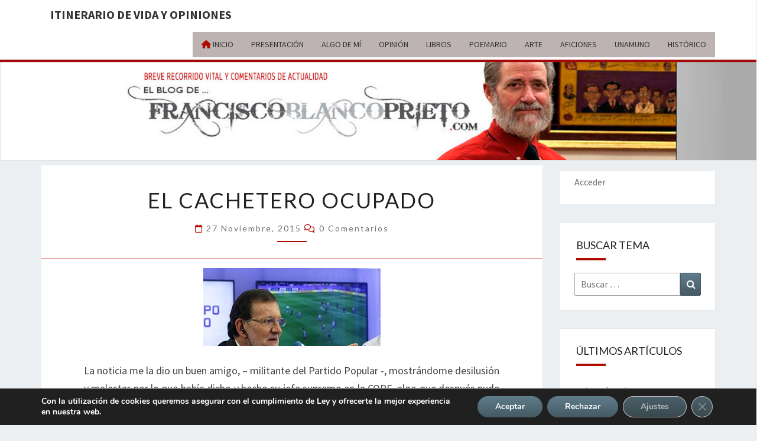

--- FILE ---
content_type: text/html; charset=UTF-8
request_url: https://franciscoblancoprieto.com/el-cachetero-ocupado/
body_size: 18043
content:
<!DOCTYPE html>

<!--[if IE 8]>
<html id="ie8" lang="es">
<![endif]-->
<!--[if !(IE 8) ]><!-->
<html lang="es">
<!--<![endif]-->
<head>
<meta charset="UTF-8" />
<meta name="viewport" content="width=device-width" />
<link rel="profile" href="http://gmpg.org/xfn/11" />
<link rel="pingback" href="https://franciscoblancoprieto.com/xmlrpc.php" />
<title>EL CACHETERO OCUPADO &#8211; ITINERARIO DE VIDA Y OPINIONES</title>
<meta name='robots' content='max-image-preview:large' />
	<style>img:is([sizes="auto" i], [sizes^="auto," i]) { contain-intrinsic-size: 3000px 1500px }</style>
	<link rel='dns-prefetch' href='//static.addtoany.com' />
<link rel='dns-prefetch' href='//fonts.googleapis.com' />
<link rel="alternate" type="application/rss+xml" title="ITINERARIO DE VIDA Y OPINIONES &raquo; Feed" href="https://franciscoblancoprieto.com/feed/" />
<link rel="alternate" type="application/rss+xml" title="ITINERARIO DE VIDA Y OPINIONES &raquo; Feed de los comentarios" href="https://franciscoblancoprieto.com/comments/feed/" />
<link rel="alternate" type="application/rss+xml" title="ITINERARIO DE VIDA Y OPINIONES &raquo; Comentario EL CACHETERO OCUPADO del feed" href="https://franciscoblancoprieto.com/el-cachetero-ocupado/feed/" />
<script type="text/javascript">
/* <![CDATA[ */
window._wpemojiSettings = {"baseUrl":"https:\/\/s.w.org\/images\/core\/emoji\/16.0.1\/72x72\/","ext":".png","svgUrl":"https:\/\/s.w.org\/images\/core\/emoji\/16.0.1\/svg\/","svgExt":".svg","source":{"concatemoji":"https:\/\/franciscoblancoprieto.com\/wp-includes\/js\/wp-emoji-release.min.js?ver=6.8.3"}};
/*! This file is auto-generated */
!function(s,n){var o,i,e;function c(e){try{var t={supportTests:e,timestamp:(new Date).valueOf()};sessionStorage.setItem(o,JSON.stringify(t))}catch(e){}}function p(e,t,n){e.clearRect(0,0,e.canvas.width,e.canvas.height),e.fillText(t,0,0);var t=new Uint32Array(e.getImageData(0,0,e.canvas.width,e.canvas.height).data),a=(e.clearRect(0,0,e.canvas.width,e.canvas.height),e.fillText(n,0,0),new Uint32Array(e.getImageData(0,0,e.canvas.width,e.canvas.height).data));return t.every(function(e,t){return e===a[t]})}function u(e,t){e.clearRect(0,0,e.canvas.width,e.canvas.height),e.fillText(t,0,0);for(var n=e.getImageData(16,16,1,1),a=0;a<n.data.length;a++)if(0!==n.data[a])return!1;return!0}function f(e,t,n,a){switch(t){case"flag":return n(e,"\ud83c\udff3\ufe0f\u200d\u26a7\ufe0f","\ud83c\udff3\ufe0f\u200b\u26a7\ufe0f")?!1:!n(e,"\ud83c\udde8\ud83c\uddf6","\ud83c\udde8\u200b\ud83c\uddf6")&&!n(e,"\ud83c\udff4\udb40\udc67\udb40\udc62\udb40\udc65\udb40\udc6e\udb40\udc67\udb40\udc7f","\ud83c\udff4\u200b\udb40\udc67\u200b\udb40\udc62\u200b\udb40\udc65\u200b\udb40\udc6e\u200b\udb40\udc67\u200b\udb40\udc7f");case"emoji":return!a(e,"\ud83e\udedf")}return!1}function g(e,t,n,a){var r="undefined"!=typeof WorkerGlobalScope&&self instanceof WorkerGlobalScope?new OffscreenCanvas(300,150):s.createElement("canvas"),o=r.getContext("2d",{willReadFrequently:!0}),i=(o.textBaseline="top",o.font="600 32px Arial",{});return e.forEach(function(e){i[e]=t(o,e,n,a)}),i}function t(e){var t=s.createElement("script");t.src=e,t.defer=!0,s.head.appendChild(t)}"undefined"!=typeof Promise&&(o="wpEmojiSettingsSupports",i=["flag","emoji"],n.supports={everything:!0,everythingExceptFlag:!0},e=new Promise(function(e){s.addEventListener("DOMContentLoaded",e,{once:!0})}),new Promise(function(t){var n=function(){try{var e=JSON.parse(sessionStorage.getItem(o));if("object"==typeof e&&"number"==typeof e.timestamp&&(new Date).valueOf()<e.timestamp+604800&&"object"==typeof e.supportTests)return e.supportTests}catch(e){}return null}();if(!n){if("undefined"!=typeof Worker&&"undefined"!=typeof OffscreenCanvas&&"undefined"!=typeof URL&&URL.createObjectURL&&"undefined"!=typeof Blob)try{var e="postMessage("+g.toString()+"("+[JSON.stringify(i),f.toString(),p.toString(),u.toString()].join(",")+"));",a=new Blob([e],{type:"text/javascript"}),r=new Worker(URL.createObjectURL(a),{name:"wpTestEmojiSupports"});return void(r.onmessage=function(e){c(n=e.data),r.terminate(),t(n)})}catch(e){}c(n=g(i,f,p,u))}t(n)}).then(function(e){for(var t in e)n.supports[t]=e[t],n.supports.everything=n.supports.everything&&n.supports[t],"flag"!==t&&(n.supports.everythingExceptFlag=n.supports.everythingExceptFlag&&n.supports[t]);n.supports.everythingExceptFlag=n.supports.everythingExceptFlag&&!n.supports.flag,n.DOMReady=!1,n.readyCallback=function(){n.DOMReady=!0}}).then(function(){return e}).then(function(){var e;n.supports.everything||(n.readyCallback(),(e=n.source||{}).concatemoji?t(e.concatemoji):e.wpemoji&&e.twemoji&&(t(e.twemoji),t(e.wpemoji)))}))}((window,document),window._wpemojiSettings);
/* ]]> */
</script>
		
	<style id='wp-emoji-styles-inline-css' type='text/css'>

	img.wp-smiley, img.emoji {
		display: inline !important;
		border: none !important;
		box-shadow: none !important;
		height: 1em !important;
		width: 1em !important;
		margin: 0 0.07em !important;
		vertical-align: -0.1em !important;
		background: none !important;
		padding: 0 !important;
	}
</style>
<link rel='stylesheet' id='wp-block-library-css' href='https://franciscoblancoprieto.com/wp-includes/css/dist/block-library/style.min.css?ver=6.8.3' type='text/css' media='all' />
<style id='classic-theme-styles-inline-css' type='text/css'>
/*! This file is auto-generated */
.wp-block-button__link{color:#fff;background-color:#32373c;border-radius:9999px;box-shadow:none;text-decoration:none;padding:calc(.667em + 2px) calc(1.333em + 2px);font-size:1.125em}.wp-block-file__button{background:#32373c;color:#fff;text-decoration:none}
</style>
<style id='global-styles-inline-css' type='text/css'>
:root{--wp--preset--aspect-ratio--square: 1;--wp--preset--aspect-ratio--4-3: 4/3;--wp--preset--aspect-ratio--3-4: 3/4;--wp--preset--aspect-ratio--3-2: 3/2;--wp--preset--aspect-ratio--2-3: 2/3;--wp--preset--aspect-ratio--16-9: 16/9;--wp--preset--aspect-ratio--9-16: 9/16;--wp--preset--color--black: #000000;--wp--preset--color--cyan-bluish-gray: #abb8c3;--wp--preset--color--white: #ffffff;--wp--preset--color--pale-pink: #f78da7;--wp--preset--color--vivid-red: #cf2e2e;--wp--preset--color--luminous-vivid-orange: #ff6900;--wp--preset--color--luminous-vivid-amber: #fcb900;--wp--preset--color--light-green-cyan: #7bdcb5;--wp--preset--color--vivid-green-cyan: #00d084;--wp--preset--color--pale-cyan-blue: #8ed1fc;--wp--preset--color--vivid-cyan-blue: #0693e3;--wp--preset--color--vivid-purple: #9b51e0;--wp--preset--gradient--vivid-cyan-blue-to-vivid-purple: linear-gradient(135deg,rgba(6,147,227,1) 0%,rgb(155,81,224) 100%);--wp--preset--gradient--light-green-cyan-to-vivid-green-cyan: linear-gradient(135deg,rgb(122,220,180) 0%,rgb(0,208,130) 100%);--wp--preset--gradient--luminous-vivid-amber-to-luminous-vivid-orange: linear-gradient(135deg,rgba(252,185,0,1) 0%,rgba(255,105,0,1) 100%);--wp--preset--gradient--luminous-vivid-orange-to-vivid-red: linear-gradient(135deg,rgba(255,105,0,1) 0%,rgb(207,46,46) 100%);--wp--preset--gradient--very-light-gray-to-cyan-bluish-gray: linear-gradient(135deg,rgb(238,238,238) 0%,rgb(169,184,195) 100%);--wp--preset--gradient--cool-to-warm-spectrum: linear-gradient(135deg,rgb(74,234,220) 0%,rgb(151,120,209) 20%,rgb(207,42,186) 40%,rgb(238,44,130) 60%,rgb(251,105,98) 80%,rgb(254,248,76) 100%);--wp--preset--gradient--blush-light-purple: linear-gradient(135deg,rgb(255,206,236) 0%,rgb(152,150,240) 100%);--wp--preset--gradient--blush-bordeaux: linear-gradient(135deg,rgb(254,205,165) 0%,rgb(254,45,45) 50%,rgb(107,0,62) 100%);--wp--preset--gradient--luminous-dusk: linear-gradient(135deg,rgb(255,203,112) 0%,rgb(199,81,192) 50%,rgb(65,88,208) 100%);--wp--preset--gradient--pale-ocean: linear-gradient(135deg,rgb(255,245,203) 0%,rgb(182,227,212) 50%,rgb(51,167,181) 100%);--wp--preset--gradient--electric-grass: linear-gradient(135deg,rgb(202,248,128) 0%,rgb(113,206,126) 100%);--wp--preset--gradient--midnight: linear-gradient(135deg,rgb(2,3,129) 0%,rgb(40,116,252) 100%);--wp--preset--font-size--small: 13px;--wp--preset--font-size--medium: 20px;--wp--preset--font-size--large: 36px;--wp--preset--font-size--x-large: 42px;--wp--preset--spacing--20: 0.44rem;--wp--preset--spacing--30: 0.67rem;--wp--preset--spacing--40: 1rem;--wp--preset--spacing--50: 1.5rem;--wp--preset--spacing--60: 2.25rem;--wp--preset--spacing--70: 3.38rem;--wp--preset--spacing--80: 5.06rem;--wp--preset--shadow--natural: 6px 6px 9px rgba(0, 0, 0, 0.2);--wp--preset--shadow--deep: 12px 12px 50px rgba(0, 0, 0, 0.4);--wp--preset--shadow--sharp: 6px 6px 0px rgba(0, 0, 0, 0.2);--wp--preset--shadow--outlined: 6px 6px 0px -3px rgba(255, 255, 255, 1), 6px 6px rgba(0, 0, 0, 1);--wp--preset--shadow--crisp: 6px 6px 0px rgba(0, 0, 0, 1);}:where(.is-layout-flex){gap: 0.5em;}:where(.is-layout-grid){gap: 0.5em;}body .is-layout-flex{display: flex;}.is-layout-flex{flex-wrap: wrap;align-items: center;}.is-layout-flex > :is(*, div){margin: 0;}body .is-layout-grid{display: grid;}.is-layout-grid > :is(*, div){margin: 0;}:where(.wp-block-columns.is-layout-flex){gap: 2em;}:where(.wp-block-columns.is-layout-grid){gap: 2em;}:where(.wp-block-post-template.is-layout-flex){gap: 1.25em;}:where(.wp-block-post-template.is-layout-grid){gap: 1.25em;}.has-black-color{color: var(--wp--preset--color--black) !important;}.has-cyan-bluish-gray-color{color: var(--wp--preset--color--cyan-bluish-gray) !important;}.has-white-color{color: var(--wp--preset--color--white) !important;}.has-pale-pink-color{color: var(--wp--preset--color--pale-pink) !important;}.has-vivid-red-color{color: var(--wp--preset--color--vivid-red) !important;}.has-luminous-vivid-orange-color{color: var(--wp--preset--color--luminous-vivid-orange) !important;}.has-luminous-vivid-amber-color{color: var(--wp--preset--color--luminous-vivid-amber) !important;}.has-light-green-cyan-color{color: var(--wp--preset--color--light-green-cyan) !important;}.has-vivid-green-cyan-color{color: var(--wp--preset--color--vivid-green-cyan) !important;}.has-pale-cyan-blue-color{color: var(--wp--preset--color--pale-cyan-blue) !important;}.has-vivid-cyan-blue-color{color: var(--wp--preset--color--vivid-cyan-blue) !important;}.has-vivid-purple-color{color: var(--wp--preset--color--vivid-purple) !important;}.has-black-background-color{background-color: var(--wp--preset--color--black) !important;}.has-cyan-bluish-gray-background-color{background-color: var(--wp--preset--color--cyan-bluish-gray) !important;}.has-white-background-color{background-color: var(--wp--preset--color--white) !important;}.has-pale-pink-background-color{background-color: var(--wp--preset--color--pale-pink) !important;}.has-vivid-red-background-color{background-color: var(--wp--preset--color--vivid-red) !important;}.has-luminous-vivid-orange-background-color{background-color: var(--wp--preset--color--luminous-vivid-orange) !important;}.has-luminous-vivid-amber-background-color{background-color: var(--wp--preset--color--luminous-vivid-amber) !important;}.has-light-green-cyan-background-color{background-color: var(--wp--preset--color--light-green-cyan) !important;}.has-vivid-green-cyan-background-color{background-color: var(--wp--preset--color--vivid-green-cyan) !important;}.has-pale-cyan-blue-background-color{background-color: var(--wp--preset--color--pale-cyan-blue) !important;}.has-vivid-cyan-blue-background-color{background-color: var(--wp--preset--color--vivid-cyan-blue) !important;}.has-vivid-purple-background-color{background-color: var(--wp--preset--color--vivid-purple) !important;}.has-black-border-color{border-color: var(--wp--preset--color--black) !important;}.has-cyan-bluish-gray-border-color{border-color: var(--wp--preset--color--cyan-bluish-gray) !important;}.has-white-border-color{border-color: var(--wp--preset--color--white) !important;}.has-pale-pink-border-color{border-color: var(--wp--preset--color--pale-pink) !important;}.has-vivid-red-border-color{border-color: var(--wp--preset--color--vivid-red) !important;}.has-luminous-vivid-orange-border-color{border-color: var(--wp--preset--color--luminous-vivid-orange) !important;}.has-luminous-vivid-amber-border-color{border-color: var(--wp--preset--color--luminous-vivid-amber) !important;}.has-light-green-cyan-border-color{border-color: var(--wp--preset--color--light-green-cyan) !important;}.has-vivid-green-cyan-border-color{border-color: var(--wp--preset--color--vivid-green-cyan) !important;}.has-pale-cyan-blue-border-color{border-color: var(--wp--preset--color--pale-cyan-blue) !important;}.has-vivid-cyan-blue-border-color{border-color: var(--wp--preset--color--vivid-cyan-blue) !important;}.has-vivid-purple-border-color{border-color: var(--wp--preset--color--vivid-purple) !important;}.has-vivid-cyan-blue-to-vivid-purple-gradient-background{background: var(--wp--preset--gradient--vivid-cyan-blue-to-vivid-purple) !important;}.has-light-green-cyan-to-vivid-green-cyan-gradient-background{background: var(--wp--preset--gradient--light-green-cyan-to-vivid-green-cyan) !important;}.has-luminous-vivid-amber-to-luminous-vivid-orange-gradient-background{background: var(--wp--preset--gradient--luminous-vivid-amber-to-luminous-vivid-orange) !important;}.has-luminous-vivid-orange-to-vivid-red-gradient-background{background: var(--wp--preset--gradient--luminous-vivid-orange-to-vivid-red) !important;}.has-very-light-gray-to-cyan-bluish-gray-gradient-background{background: var(--wp--preset--gradient--very-light-gray-to-cyan-bluish-gray) !important;}.has-cool-to-warm-spectrum-gradient-background{background: var(--wp--preset--gradient--cool-to-warm-spectrum) !important;}.has-blush-light-purple-gradient-background{background: var(--wp--preset--gradient--blush-light-purple) !important;}.has-blush-bordeaux-gradient-background{background: var(--wp--preset--gradient--blush-bordeaux) !important;}.has-luminous-dusk-gradient-background{background: var(--wp--preset--gradient--luminous-dusk) !important;}.has-pale-ocean-gradient-background{background: var(--wp--preset--gradient--pale-ocean) !important;}.has-electric-grass-gradient-background{background: var(--wp--preset--gradient--electric-grass) !important;}.has-midnight-gradient-background{background: var(--wp--preset--gradient--midnight) !important;}.has-small-font-size{font-size: var(--wp--preset--font-size--small) !important;}.has-medium-font-size{font-size: var(--wp--preset--font-size--medium) !important;}.has-large-font-size{font-size: var(--wp--preset--font-size--large) !important;}.has-x-large-font-size{font-size: var(--wp--preset--font-size--x-large) !important;}
:where(.wp-block-post-template.is-layout-flex){gap: 1.25em;}:where(.wp-block-post-template.is-layout-grid){gap: 1.25em;}
:where(.wp-block-columns.is-layout-flex){gap: 2em;}:where(.wp-block-columns.is-layout-grid){gap: 2em;}
:root :where(.wp-block-pullquote){font-size: 1.5em;line-height: 1.6;}
</style>
<link rel='stylesheet' id='fontawesome-css-6-css' href='https://franciscoblancoprieto.com/wp-content/plugins/wp-font-awesome/font-awesome/css/fontawesome-all.min.css?ver=1.8.0' type='text/css' media='all' />
<link rel='stylesheet' id='fontawesome-css-4-css' href='https://franciscoblancoprieto.com/wp-content/plugins/wp-font-awesome/font-awesome/css/v4-shims.min.css?ver=1.8.0' type='text/css' media='all' />
<link rel='stylesheet' id='yuzo-css-css' href='https://franciscoblancoprieto.com/wp-content/plugins/yuzo-related-post/public/assets/css/yuzo.min.css?ver=6.2.2' type='text/css' media='all' />
<link rel='stylesheet' id='bootstrap-css' href='https://franciscoblancoprieto.com/wp-content/themes/nisarg/css/bootstrap.css?ver=6.8.3' type='text/css' media='all' />
<link rel='stylesheet' id='chld_thm_cfg_parent-css' href='https://franciscoblancoprieto.com/wp-content/themes/nisarg/style.css?ver=6.8.3' type='text/css' media='all' />
<link rel='stylesheet' id='font-awesome-css' href='https://franciscoblancoprieto.com/wp-content/themes/nisarg/font-awesome/css/font-awesome.min.css?ver=6.8.3' type='text/css' media='all' />
<link rel='stylesheet' id='nisarg-style-css' href='https://franciscoblancoprieto.com/wp-content/themes/nisarg-child/style.css?ver=6.8.3' type='text/css' media='all' />
<style id='nisarg-style-inline-css' type='text/css'>
	/* Color Scheme */

	/* Accent Color */

	a:active,
	a:hover,
	a:focus {
	    color: #af0b00;
	}

	.main-navigation .primary-menu > li > a:hover, .main-navigation .primary-menu > li > a:focus {
		color: #af0b00;
	}
	
	.main-navigation .primary-menu .sub-menu .current_page_item > a,
	.main-navigation .primary-menu .sub-menu .current-menu-item > a {
		color: #af0b00;
	}
	.main-navigation .primary-menu .sub-menu .current_page_item > a:hover,
	.main-navigation .primary-menu .sub-menu .current_page_item > a:focus,
	.main-navigation .primary-menu .sub-menu .current-menu-item > a:hover,
	.main-navigation .primary-menu .sub-menu .current-menu-item > a:focus {
		background-color: #fff;
		color: #af0b00;
	}
	.dropdown-toggle:hover,
	.dropdown-toggle:focus {
		color: #af0b00;
	}
	.pagination .current,
	.dark .pagination .current {
		background-color: #af0b00;
		border: 1px solid #af0b00;
	}
	blockquote {
		border-color: #af0b00;
	}
	@media (min-width: 768px){
		.main-navigation .primary-menu > .current_page_item > a,
		.main-navigation .primary-menu > .current_page_item > a:hover,
		.main-navigation .primary-menu > .current_page_item > a:focus,
		.main-navigation .primary-menu > .current-menu-item > a,
		.main-navigation .primary-menu > .current-menu-item > a:hover,
		.main-navigation .primary-menu > .current-menu-item > a:focus,
		.main-navigation .primary-menu > .current_page_ancestor > a,
		.main-navigation .primary-menu > .current_page_ancestor > a:hover,
		.main-navigation .primary-menu > .current_page_ancestor > a:focus,
		.main-navigation .primary-menu > .current-menu-ancestor > a,
		.main-navigation .primary-menu > .current-menu-ancestor > a:hover,
		.main-navigation .primary-menu > .current-menu-ancestor > a:focus {
			border-top: 4px solid #af0b00;
		}
		.main-navigation ul ul a:hover,
		.main-navigation ul ul a.focus {
			color: #fff;
			background-color: #af0b00;
		}
	}

	.main-navigation .primary-menu > .open > a, .main-navigation .primary-menu > .open > a:hover, .main-navigation .primary-menu > .open > a:focus {
		color: #af0b00;
	}

	.main-navigation .primary-menu > li > .sub-menu  li > a:hover,
	.main-navigation .primary-menu > li > .sub-menu  li > a:focus {
		color: #fff;
		background-color: #af0b00;
	}

	@media (max-width: 767px) {
		.main-navigation .primary-menu .open .sub-menu > li > a:hover {
			color: #fff;
			background-color: #af0b00;
		}
	}

	.sticky-post{
		color: #fff;
	    background: #af0b00; 
	}
	
	.entry-title a:hover,
	.entry-title a:focus{
	    color: #af0b00;
	}

	.entry-header .entry-meta::after{
	    background: #af0b00;
	}

	.fa {
		color: #af0b00;
	}

	.btn-default{
		border-bottom: 1px solid #af0b00;
	}

	.btn-default:hover, .btn-default:focus{
	    border-bottom: 1px solid #af0b00;
	    background-color: #af0b00;
	}

	.nav-previous:hover, .nav-next:hover{
	    border: 1px solid #af0b00;
	    background-color: #af0b00;
	}

	.next-post a:hover,.prev-post a:hover{
	    color: #af0b00;
	}

	.posts-navigation .next-post a:hover .fa, .posts-navigation .prev-post a:hover .fa{
	    color: #af0b00;
	}


	#secondary .widget-title::after{
		position: absolute;
	    width: 50px;
	    display: block;
	    height: 4px;    
	    bottom: -15px;
		background-color: #af0b00;
	    content: "";
	}

	#secondary .widget a:hover,
	#secondary .widget a:focus,
	.dark #secondary .widget #recentcomments a:hover,
	.dark #secondary .widget #recentcomments a:focus {
		color: #af0b00;
	}

	#secondary .widget_calendar tbody a {
		color: #fff;
		padding: 0.2em;
	    background-color: #af0b00;
	}

	#secondary .widget_calendar tbody a:hover{
		color: #fff;
	    padding: 0.2em;
	    background-color: #af0b00;  
	}	

	.dark .comment-respond #submit,
	.dark .main-navigation .menu-toggle:hover, 
	.dark .main-navigation .menu-toggle:focus,
	.dark html input[type="button"], 
	.dark input[type="reset"], 
	.dark input[type="submit"] {
		background: #af0b00;
		color: #fff;
	}
	
	.dark a {
		color: #af0b00;
	}

</style>
<link rel='stylesheet' id='nisarg-google-fonts-css' href='https://fonts.googleapis.com/css?family=Source+Sans+Pro%3A400%2C700%7CLato%3A400&#038;display=swap' type='text/css' media='all' />
<link rel='stylesheet' id='addtoany-css' href='https://franciscoblancoprieto.com/wp-content/plugins/add-to-any/addtoany.min.css?ver=1.16' type='text/css' media='all' />
<link rel='stylesheet' id='moove_gdpr_frontend-css' href='https://franciscoblancoprieto.com/wp-content/plugins/gdpr-cookie-compliance/dist/styles/gdpr-main.css?ver=4.16.1' type='text/css' media='all' />
<style id='moove_gdpr_frontend-inline-css' type='text/css'>
#moove_gdpr_cookie_modal,#moove_gdpr_cookie_info_bar,.gdpr_cookie_settings_shortcode_content{font-family:Nunito,sans-serif}#moove_gdpr_save_popup_settings_button{background-color:#373737;color:#fff}#moove_gdpr_save_popup_settings_button:hover{background-color:#000}#moove_gdpr_cookie_info_bar .moove-gdpr-info-bar-container .moove-gdpr-info-bar-content a.mgbutton,#moove_gdpr_cookie_info_bar .moove-gdpr-info-bar-container .moove-gdpr-info-bar-content button.mgbutton{background-color:#0f26ad}#moove_gdpr_cookie_modal .moove-gdpr-modal-content .moove-gdpr-modal-footer-content .moove-gdpr-button-holder a.mgbutton,#moove_gdpr_cookie_modal .moove-gdpr-modal-content .moove-gdpr-modal-footer-content .moove-gdpr-button-holder button.mgbutton,.gdpr_cookie_settings_shortcode_content .gdpr-shr-button.button-green{background-color:#0f26ad;border-color:#0f26ad}#moove_gdpr_cookie_modal .moove-gdpr-modal-content .moove-gdpr-modal-footer-content .moove-gdpr-button-holder a.mgbutton:hover,#moove_gdpr_cookie_modal .moove-gdpr-modal-content .moove-gdpr-modal-footer-content .moove-gdpr-button-holder button.mgbutton:hover,.gdpr_cookie_settings_shortcode_content .gdpr-shr-button.button-green:hover{background-color:#fff;color:#0f26ad}#moove_gdpr_cookie_modal .moove-gdpr-modal-content .moove-gdpr-modal-close i,#moove_gdpr_cookie_modal .moove-gdpr-modal-content .moove-gdpr-modal-close span.gdpr-icon{background-color:#0f26ad;border:1px solid #0f26ad}#moove_gdpr_cookie_info_bar span.change-settings-button.focus-g,#moove_gdpr_cookie_info_bar span.change-settings-button:focus,#moove_gdpr_cookie_info_bar button.change-settings-button.focus-g,#moove_gdpr_cookie_info_bar button.change-settings-button:focus{-webkit-box-shadow:0 0 1px 3px #0f26ad;-moz-box-shadow:0 0 1px 3px #0f26ad;box-shadow:0 0 1px 3px #0f26ad}#moove_gdpr_cookie_modal .moove-gdpr-modal-content .moove-gdpr-modal-close i:hover,#moove_gdpr_cookie_modal .moove-gdpr-modal-content .moove-gdpr-modal-close span.gdpr-icon:hover,#moove_gdpr_cookie_info_bar span[data-href]>u.change-settings-button{color:#0f26ad}#moove_gdpr_cookie_modal .moove-gdpr-modal-content .moove-gdpr-modal-left-content #moove-gdpr-menu li.menu-item-selected a span.gdpr-icon,#moove_gdpr_cookie_modal .moove-gdpr-modal-content .moove-gdpr-modal-left-content #moove-gdpr-menu li.menu-item-selected button span.gdpr-icon{color:inherit}#moove_gdpr_cookie_modal .moove-gdpr-modal-content .moove-gdpr-modal-left-content #moove-gdpr-menu li a span.gdpr-icon,#moove_gdpr_cookie_modal .moove-gdpr-modal-content .moove-gdpr-modal-left-content #moove-gdpr-menu li button span.gdpr-icon{color:inherit}#moove_gdpr_cookie_modal .gdpr-acc-link{line-height:0;font-size:0;color:transparent;position:absolute}#moove_gdpr_cookie_modal .moove-gdpr-modal-content .moove-gdpr-modal-close:hover i,#moove_gdpr_cookie_modal .moove-gdpr-modal-content .moove-gdpr-modal-left-content #moove-gdpr-menu li a,#moove_gdpr_cookie_modal .moove-gdpr-modal-content .moove-gdpr-modal-left-content #moove-gdpr-menu li button,#moove_gdpr_cookie_modal .moove-gdpr-modal-content .moove-gdpr-modal-left-content #moove-gdpr-menu li button i,#moove_gdpr_cookie_modal .moove-gdpr-modal-content .moove-gdpr-modal-left-content #moove-gdpr-menu li a i,#moove_gdpr_cookie_modal .moove-gdpr-modal-content .moove-gdpr-tab-main .moove-gdpr-tab-main-content a:hover,#moove_gdpr_cookie_info_bar.moove-gdpr-dark-scheme .moove-gdpr-info-bar-container .moove-gdpr-info-bar-content a.mgbutton:hover,#moove_gdpr_cookie_info_bar.moove-gdpr-dark-scheme .moove-gdpr-info-bar-container .moove-gdpr-info-bar-content button.mgbutton:hover,#moove_gdpr_cookie_info_bar.moove-gdpr-dark-scheme .moove-gdpr-info-bar-container .moove-gdpr-info-bar-content a:hover,#moove_gdpr_cookie_info_bar.moove-gdpr-dark-scheme .moove-gdpr-info-bar-container .moove-gdpr-info-bar-content button:hover,#moove_gdpr_cookie_info_bar.moove-gdpr-dark-scheme .moove-gdpr-info-bar-container .moove-gdpr-info-bar-content span.change-settings-button:hover,#moove_gdpr_cookie_info_bar.moove-gdpr-dark-scheme .moove-gdpr-info-bar-container .moove-gdpr-info-bar-content button.change-settings-button:hover,#moove_gdpr_cookie_info_bar.moove-gdpr-dark-scheme .moove-gdpr-info-bar-container .moove-gdpr-info-bar-content u.change-settings-button:hover,#moove_gdpr_cookie_info_bar span[data-href]>u.change-settings-button,#moove_gdpr_cookie_info_bar.moove-gdpr-dark-scheme .moove-gdpr-info-bar-container .moove-gdpr-info-bar-content a.mgbutton.focus-g,#moove_gdpr_cookie_info_bar.moove-gdpr-dark-scheme .moove-gdpr-info-bar-container .moove-gdpr-info-bar-content button.mgbutton.focus-g,#moove_gdpr_cookie_info_bar.moove-gdpr-dark-scheme .moove-gdpr-info-bar-container .moove-gdpr-info-bar-content a.focus-g,#moove_gdpr_cookie_info_bar.moove-gdpr-dark-scheme .moove-gdpr-info-bar-container .moove-gdpr-info-bar-content button.focus-g,#moove_gdpr_cookie_info_bar.moove-gdpr-dark-scheme .moove-gdpr-info-bar-container .moove-gdpr-info-bar-content a.mgbutton:focus,#moove_gdpr_cookie_info_bar.moove-gdpr-dark-scheme .moove-gdpr-info-bar-container .moove-gdpr-info-bar-content button.mgbutton:focus,#moove_gdpr_cookie_info_bar.moove-gdpr-dark-scheme .moove-gdpr-info-bar-container .moove-gdpr-info-bar-content a:focus,#moove_gdpr_cookie_info_bar.moove-gdpr-dark-scheme .moove-gdpr-info-bar-container .moove-gdpr-info-bar-content button:focus,#moove_gdpr_cookie_info_bar.moove-gdpr-dark-scheme .moove-gdpr-info-bar-container .moove-gdpr-info-bar-content span.change-settings-button.focus-g,span.change-settings-button:focus,button.change-settings-button.focus-g,button.change-settings-button:focus,#moove_gdpr_cookie_info_bar.moove-gdpr-dark-scheme .moove-gdpr-info-bar-container .moove-gdpr-info-bar-content u.change-settings-button.focus-g,#moove_gdpr_cookie_info_bar.moove-gdpr-dark-scheme .moove-gdpr-info-bar-container .moove-gdpr-info-bar-content u.change-settings-button:focus{color:#0f26ad}#moove_gdpr_cookie_modal .moove-gdpr-branding.focus-g span,#moove_gdpr_cookie_modal .moove-gdpr-modal-content .moove-gdpr-tab-main a.focus-g{color:#0f26ad}#moove_gdpr_cookie_modal.gdpr_lightbox-hide{display:none}
</style>
<link rel='stylesheet' id='wp-paginate-css' href='https://franciscoblancoprieto.com/wp-content/plugins/wp-paginate/css/wp-paginate.css?ver=2.2.4' type='text/css' media='screen' />
<script type="text/javascript" id="addtoany-core-js-before">
/* <![CDATA[ */
window.a2a_config=window.a2a_config||{};a2a_config.callbacks=[];a2a_config.overlays=[];a2a_config.templates={};a2a_localize = {
	Share: "Compartir",
	Save: "Guardar",
	Subscribe: "Suscribir",
	Email: "Correo electrónico",
	Bookmark: "Marcador",
	ShowAll: "Mostrar todo",
	ShowLess: "Mostrar menos",
	FindServices: "Encontrar servicio(s)",
	FindAnyServiceToAddTo: "Encuentra al instante cualquier servicio para añadir a",
	PoweredBy: "Funciona con",
	ShareViaEmail: "Compartir por correo electrónico",
	SubscribeViaEmail: "Suscribirse a través de correo electrónico",
	BookmarkInYourBrowser: "Añadir a marcadores de tu navegador",
	BookmarkInstructions: "Presiona «Ctrl+D» o «\u2318+D» para añadir esta página a marcadores",
	AddToYourFavorites: "Añadir a tus favoritos",
	SendFromWebOrProgram: "Enviar desde cualquier dirección o programa de correo electrónico ",
	EmailProgram: "Programa de correo electrónico",
	More: "Más&#8230;",
	ThanksForSharing: "¡Gracias por compartir!",
	ThanksForFollowing: "¡Gracias por seguirnos!"
};

a2a_config.icon_color="#b5b5b5,#ffffff";
/* ]]> */
</script>
<script type="text/javascript" defer src="https://static.addtoany.com/menu/page.js" id="addtoany-core-js"></script>
<script type="text/javascript" src="https://franciscoblancoprieto.com/wp-includes/js/jquery/jquery.min.js?ver=3.7.1" id="jquery-core-js"></script>
<script type="text/javascript" src="https://franciscoblancoprieto.com/wp-includes/js/jquery/jquery-migrate.min.js?ver=3.4.1" id="jquery-migrate-js"></script>
<script type="text/javascript" defer src="https://franciscoblancoprieto.com/wp-content/plugins/add-to-any/addtoany.min.js?ver=1.1" id="addtoany-jquery-js"></script>
<!--[if lt IE 9]>
<script type="text/javascript" src="https://franciscoblancoprieto.com/wp-content/themes/nisarg/js/html5shiv.js?ver=3.7.3" id="html5shiv-js"></script>
<![endif]-->
<link rel="https://api.w.org/" href="https://franciscoblancoprieto.com/wp-json/" /><link rel="alternate" title="JSON" type="application/json" href="https://franciscoblancoprieto.com/wp-json/wp/v2/posts/11637" /><link rel="EditURI" type="application/rsd+xml" title="RSD" href="https://franciscoblancoprieto.com/xmlrpc.php?rsd" />
<meta name="generator" content="WordPress 6.8.3" />
<link rel="canonical" href="https://franciscoblancoprieto.com/el-cachetero-ocupado/" />
<link rel='shortlink' href='https://franciscoblancoprieto.com/?p=11637' />
<link rel="alternate" title="oEmbed (JSON)" type="application/json+oembed" href="https://franciscoblancoprieto.com/wp-json/oembed/1.0/embed?url=https%3A%2F%2Ffranciscoblancoprieto.com%2Fel-cachetero-ocupado%2F" />
<link rel="alternate" title="oEmbed (XML)" type="text/xml+oembed" href="https://franciscoblancoprieto.com/wp-json/oembed/1.0/embed?url=https%3A%2F%2Ffranciscoblancoprieto.com%2Fel-cachetero-ocupado%2F&#038;format=xml" />
<style> .entry-footer .byline{ display:none !important; } </style><style> .entry-meta .byline{ display:none !important; } </style><style> .entry-footer .edit-link{ display:none !important; } </style><style> .entry-meta .edit-link{ display:none !important; } </style>
<style type="text/css">
        .site-header { background: ; }
</style>


	<style type="text/css">
		body,
		button,
		input,
		select,
		textarea {
		    font-family:  'Source Sans Pro',-apple-system,BlinkMacSystemFont,"Segoe UI",Roboto,Oxygen-Sans,Ubuntu,Cantarell,"Helvetica Neue",sans-serif;
		    font-weight: 400;
		    font-style: normal; 
		}
		h1,h2,h3,h4,h5,h6 {
	    	font-family: 'Lato',-apple-system,BlinkMacSystemFont,"Segoe UI",Roboto,Oxygen-Sans,Ubuntu,Cantarell,"Helvetica Neue",sans-serif;
	    	font-weight: 400;
	    	font-style: normal;
	    }
	    .navbar-brand,
	    #site-navigation.main-navigation ul {
	    	font-family: 'Source Sans Pro',-apple-system,BlinkMacSystemFont,"Segoe UI",Roboto,Oxygen-Sans,Ubuntu,Cantarell,"Helvetica Neue",sans-serif;
	    }
	    #site-navigation.main-navigation ul {
	    	font-weight: 400;
	    	font-style: normal;
	    }
	</style>

	<style type="text/css">.recentcomments a{display:inline !important;padding:0 !important;margin:0 !important;}</style>		<style type="text/css" id="nisarg-header-css">
					.site-header {
				background: url(https://franciscoblancoprieto.com/wp-content/uploads/cropped-Capturacabecera1920x600b-6.jpg) no-repeat scroll top;
				background-size: cover;
			}
			@media (min-width: 320px) and (max-width: 359px ) {
				.site-header {
					height: 42px;
				}
			}
			@media (min-width: 360px) and (max-width: 767px ) {
				.site-header {
					height: 47px;
				}
			}
			@media (min-width: 768px) and (max-width: 979px ) {
				.site-header {
					height: 101px;
				}
			}
			@media (min-width: 980px) and (max-width: 1279px ){
				.site-header {
					height: 129px;
				}
			}
			@media (min-width: 1280px) and (max-width: 1365px ){
				.site-header {
					height: 169px;
				}
			}
			@media (min-width: 1366px) and (max-width: 1439px ){
				.site-header {
					height: 180px;
				}
			}
			@media (min-width: 1440px) and (max-width: 1599px ) {
				.site-header {
					height: 190px;
				}
			}
			@media (min-width: 1600px) and (max-width: 1919px ) {
				.site-header {
					height: 212px;
				}
			}
			@media (min-width: 1920px) and (max-width: 2559px ) {
				.site-header {
					height: 254px;
				}
			}
			@media (min-width: 2560px)  and (max-width: 2879px ) {
				.site-header {
					height: 339px;
				}
			}
			@media (min-width: 2880px) {
				.site-header {
					height: 381px;
				}
			}
			.site-header{
				-webkit-box-shadow: 0px 0px 2px 1px rgba(182,182,182,0.3);
		    	-moz-box-shadow: 0px 0px 2px 1px rgba(182,182,182,0.3);
		    	-o-box-shadow: 0px 0px 2px 1px rgba(182,182,182,0.3);
		    	box-shadow: 0px 0px 2px 1px rgba(182,182,182,0.3);
			}
					.site-title,
			.site-description {
				position: absolute;
				clip: rect(1px 1px 1px 1px); /* IE7 */
				clip: rect(1px, 1px, 1px, 1px);
			}
					.site-title,
			.site-description,
			.dark .site-title,
			.dark .site-description {
				color: #blank;
			}
			.site-title::after{
				background: #blank;
				content:"";
			}
		</style>
		<link rel="icon" href="https://franciscoblancoprieto.com/wp-content/uploads/cropped-favicon-32x32.jpg" sizes="32x32" />
<link rel="icon" href="https://franciscoblancoprieto.com/wp-content/uploads/cropped-favicon-192x192.jpg" sizes="192x192" />
<link rel="apple-touch-icon" href="https://franciscoblancoprieto.com/wp-content/uploads/cropped-favicon-180x180.jpg" />
<meta name="msapplication-TileImage" content="https://franciscoblancoprieto.com/wp-content/uploads/cropped-favicon-270x270.jpg" />
<style>  </style><style>/* Style for general Yuzo
.wp-yuzo {
	color: #000;
}

/* Style for specific Yuzo, where 7465 is the specific Yuzo ID
.wp-yuzo.yzp-id-7465 {
	text-align: center;
}*/</style></head>
<body class="wp-singular post-template-default single single-post postid-11637 single-format-standard wp-embed-responsive wp-theme-nisarg wp-child-theme-nisarg-child light">
<div id="page" class="hfeed site">
<header id="masthead"   role="banner">
	<nav id="site-navigation" class="main-navigation navbar-fixed-top navbar-left" role="navigation">
		<!-- Brand and toggle get grouped for better mobile display -->
		<div class="container" id="navigation_menu">
			<div class="navbar-header">
									<button type="button" class="menu-toggle" data-toggle="collapse" data-target=".navbar-ex1-collapse">
						<span class="sr-only">Toggle navigation</span>
						<span class="icon-bar"></span> 
						<span class="icon-bar"></span>
						<span class="icon-bar"></span>
					</button>
									<a class="navbar-brand" href="https://franciscoblancoprieto.com/">ITINERARIO DE VIDA Y OPINIONES</a>
			</div><!-- .navbar-header -->
			<div class="collapse navbar-collapse navbar-ex1-collapse"><ul id="menu-menu-prin" class="primary-menu"><li id="menu-item-36697" class="menu-item menu-item-type-custom menu-item-object-custom menu-item-home menu-item-36697"><a href="https://franciscoblancoprieto.com"><i class="fas fa-home" style="color: #AF0B00"></i>  Inicio</a></li>
<li id="menu-item-24780" class="menu-item menu-item-type-post_type menu-item-object-page menu-item-24780"><a href="https://franciscoblancoprieto.com/presentacion/">PRESENTACIÓN</a></li>
<li id="menu-item-24781" class="menu-item menu-item-type-post_type menu-item-object-page menu-item-24781"><a href="https://franciscoblancoprieto.com/acerca-de-mi/">ALGO DE MÍ</a></li>
<li id="menu-item-24782" class="menu-item menu-item-type-post_type menu-item-object-page menu-item-24782"><a href="https://franciscoblancoprieto.com/opinion/">OPINIÓN</a></li>
<li id="menu-item-24783" class="menu-item menu-item-type-post_type menu-item-object-page menu-item-24783"><a href="https://franciscoblancoprieto.com/libros/">LIBROS</a></li>
<li id="menu-item-24784" class="menu-item menu-item-type-post_type menu-item-object-page menu-item-24784"><a href="https://franciscoblancoprieto.com/poemario/">POEMARIO</a></li>
<li id="menu-item-24785" class="menu-item menu-item-type-post_type menu-item-object-page menu-item-24785"><a href="https://franciscoblancoprieto.com/arte/">ARTE</a></li>
<li id="menu-item-24786" class="menu-item menu-item-type-post_type menu-item-object-page menu-item-24786"><a href="https://franciscoblancoprieto.com/aficiones/">AFICIONES</a></li>
<li id="menu-item-24787" class="menu-item menu-item-type-post_type menu-item-object-page menu-item-24787"><a href="https://franciscoblancoprieto.com/unamuno/">UNAMUNO</a></li>
<li id="menu-item-36779" class="menu-item menu-item-type-post_type menu-item-object-page menu-item-36779"><a href="https://franciscoblancoprieto.com/historico/">HISTÓRICO</a></li>
</ul></div>		</div><!--#container-->
	</nav>
	<div id="cc_spacer"></div><!-- used to clear fixed navigation by the themes js -->

		<div class="site-header">
		<div class="site-branding">
			<a class="home-link" href="https://franciscoblancoprieto.com/" title="ITINERARIO DE VIDA Y OPINIONES" rel="home">
				<h1 class="site-title">ITINERARIO DE VIDA Y OPINIONES</h1>
				<h2 class="site-description">BREVE RECORRIDO VITAL Y COMENTARIOS DE ACTUALIDAD</h2>
			</a>
		</div><!--.site-branding-->
	</div><!--.site-header-->
	
</header>
<div id="content" class="site-content">

	<div class="container">
		<div class="row">
			<div id="primary" class="col-md-9 content-area">
				<main id="main" role="main">

									
<article id="post-11637"  class="post-content post-11637 post type-post status-publish format-standard hentry category-categorias tag-cachetero tag-cope tag-gobierno tag-internet tag-moncloa tag-partido-popular tag-rajoy tag-silbidos">

	
	
	<header class="entry-header">
		<span class="screen-reader-text">EL CACHETERO OCUPADO</span>
					<h1 class="entry-title">EL CACHETERO OCUPADO</h1>
		
				<div class="entry-meta">
			<h5 class="entry-date"><i class="fa fa-calendar-o"></i> <a href="https://franciscoblancoprieto.com/el-cachetero-ocupado/" title="5:49 AM" rel="bookmark"><time class="entry-date" datetime="2015-11-27T05:49:20+00:00" pubdate>27 noviembre, 2015 </time></a><span class="byline"><span class="sep"></span><i class="fa fa-user"></i>
<span class="author vcard"><a class="url fn n" href="https://franciscoblancoprieto.com/author/adminfbp_2019f/" title="Ver todas las entradas de Francisco Blanco Prieto" rel="author">Francisco Blanco Prieto</a></span></span> <i class="fa fa-comments-o"></i><span class="screen-reader-text">Comentarios </span> <a href="https://franciscoblancoprieto.com/el-cachetero-ocupado/#respond" class="comments-link" >0 comentarios</a></h5>
		</div><!-- .entry-meta -->
			</header><!-- .entry-header -->

			<div class="entry-content">
				<p style="text-align: justify;"><a href="https://franciscoblancoprieto.com/wp-content/uploads/fut.jpg"><img decoding="async" class="aligncenter size-medium wp-image-11638" src="https://franciscoblancoprieto.com/wp-content/uploads/fut-300x132.jpg" alt="fut" width="300" height="132" /></a></p>
<p style="text-align: justify;">La noticia me la dio un buen amigo, &#8211; militante del Partido Popular -, mostrándome desilusión y malestar por lo que había dicho y hecho su jefe supremo en la COPE, algo que después pude ver a través de Internet, asombrándome ante la declaración de don Mariano y los dos cachetes sin importancia aparente que aplicó a su hijo en la cabeza.</p>
<p style="text-align: justify;">Hasta el pasado miércoles, la gran paradoja, el absurdo absoluto y la inigualable contradicción, estaba en la expresión “prohibido prohibir”; pero desde hace cuarenta y ocho horas, todas las paradojas, absurdos y contradicciones han sido emuladas por el aspirante a continuar en la Moncloa, despreciando la inteligencia colectiva.</p>
<p style="text-align: justify;">El señor Rajoy ha batido un récord galáctico de insulto al decir que no acude al debate con los otros tres aspirantes a gobernarnos, porque su trabajo como presidente del Gobierno se lo impide. Palabras que tendrían reconocimiento, credibilidad y aplauso si las hubiera dicho desde su despacho, pero que merecen desconsideración, incredulidad y silbidos al hacerlas como comentarista deportivo durante el partido de fútbol que jugaba su equipo.</p>
<p style="text-align: justify;">Pero no queda en tal oprobio su actitud, pues a esta ofensa se añaden los dos cachetes que propinó a su hijo, al responder este con la ingenua sinceridad de los niños a una indiscreta pregunta del periodista, collejas de mal gusto consecuentes a la cara de asombro que puso dejándonos a todos asombrados.</p>
<div class="addtoany_share_save_container addtoany_content addtoany_content_bottom"><div class="a2a_kit a2a_kit_size_32 addtoany_list" data-a2a-url="https://franciscoblancoprieto.com/el-cachetero-ocupado/" data-a2a-title="EL CACHETERO OCUPADO"><a class="a2a_button_facebook" href="https://www.addtoany.com/add_to/facebook?linkurl=https%3A%2F%2Ffranciscoblancoprieto.com%2Fel-cachetero-ocupado%2F&amp;linkname=EL%20CACHETERO%20OCUPADO" title="Facebook" rel="nofollow noopener" target="_blank"></a><a class="a2a_button_twitter" href="https://www.addtoany.com/add_to/twitter?linkurl=https%3A%2F%2Ffranciscoblancoprieto.com%2Fel-cachetero-ocupado%2F&amp;linkname=EL%20CACHETERO%20OCUPADO" title="Twitter" rel="nofollow noopener" target="_blank"></a><a class="a2a_button_linkedin" href="https://www.addtoany.com/add_to/linkedin?linkurl=https%3A%2F%2Ffranciscoblancoprieto.com%2Fel-cachetero-ocupado%2F&amp;linkname=EL%20CACHETERO%20OCUPADO" title="LinkedIn" rel="nofollow noopener" target="_blank"></a><a class="a2a_button_email" href="https://www.addtoany.com/add_to/email?linkurl=https%3A%2F%2Ffranciscoblancoprieto.com%2Fel-cachetero-ocupado%2F&amp;linkname=EL%20CACHETERO%20OCUPADO" title="Email" rel="nofollow noopener" target="_blank"></a><a class="a2a_button_print" href="https://www.addtoany.com/add_to/print?linkurl=https%3A%2F%2Ffranciscoblancoprieto.com%2Fel-cachetero-ocupado%2F&amp;linkname=EL%20CACHETERO%20OCUPADO" title="Print" rel="nofollow noopener" target="_blank"></a><a class="a2a_dd addtoany_share_save addtoany_share" href="https://www.addtoany.com/share"></a></div></div>
							</div><!-- .entry-content -->

	<footer class="entry-footer">
		<hr><div class="row"><div class="col-md-6 cattegories"><span class="cat-links"><i class="fa fa-folder-open"></i>
		 <a href="https://franciscoblancoprieto.com/category/categorias/" rel="category tag">Diario breve y notas en el camino</a></span></div><div class="col-md-6 tags"><span class="tags-links"><i class="fa fa-tags"></i> <a href="https://franciscoblancoprieto.com/tag/cachetero/" rel="tag">cachetero</a>, <a href="https://franciscoblancoprieto.com/tag/cope/" rel="tag">COPE</a>, <a href="https://franciscoblancoprieto.com/tag/gobierno/" rel="tag">gobierno</a>, <a href="https://franciscoblancoprieto.com/tag/internet/" rel="tag">Internet</a>, <a href="https://franciscoblancoprieto.com/tag/moncloa/" rel="tag">Moncloa</a>, <a href="https://franciscoblancoprieto.com/tag/partido-popular/" rel="tag">Partido Popular</a>, <a href="https://franciscoblancoprieto.com/tag/rajoy/" rel="tag">Rajoy</a>, <a href="https://franciscoblancoprieto.com/tag/silbidos/" rel="tag">silbidos</a></span></div></div>	</footer><!-- .entry-footer -->
</article><!-- #post-## -->
				</main><!-- #main -->
				<div class="post-navigation">
						<nav class="navigation" role="navigation">
		<h2 class="screen-reader-text">Navegación de entradas</h2>
		<div class="nav-links">
			<div class="row">

			<!-- Get Previous Post -->
			
							<div class="col-md-6 prev-post">
					<a class="" href="https://franciscoblancoprieto.com/quejio-social/">
						<span class="next-prev-text">
							<i class="fa fa-angle-left"></i> ANTERIOR 						</span><br>
						QUEJÍO SOCIAL					</a>
				</div>
			
			<!-- Get Next Post -->
			
							<div class="col-md-6 next-post">
					<a class="" href="https://franciscoblancoprieto.com/eva-braun/">
						<span class="next-prev-text">
							 SIGUIENTE <i class="fa fa-angle-right"></i>
						</span><br>
						EVA BRAUN					</a>
				</div>
						
			</div><!-- row -->
		</div><!-- .nav-links -->
	</nav><!-- .navigation-->
					</div>
				<div class="post-comments">
					
<div id="comments" class="comments-area">

			<div id="respond" class="comment-respond">
		<h3 id="reply-title" class="comment-reply-title">Deja una respuesta</h3><form action="https://franciscoblancoprieto.com/wp-comments-post.php" method="post" id="commentform" class="comment-form"><p class="comment-notes"><span id="email-notes">Tu dirección de correo electrónico no será publicada.</span> <span class="required-field-message">Los campos obligatorios están marcados con <span class="required">*</span></span></p><p class="comment-form-comment"><label for="comment">Comentario <span class="required">*</span></label> <textarea autocomplete="new-password"  id="g826e3bdb8"  name="g826e3bdb8"   cols="45" rows="8" maxlength="65525" required></textarea><textarea id="comment" aria-label="hp-comment" aria-hidden="true" name="comment" autocomplete="new-password" style="padding:0 !important;clip:rect(1px, 1px, 1px, 1px) !important;position:absolute !important;white-space:nowrap !important;height:1px !important;width:1px !important;overflow:hidden !important;" tabindex="-1"></textarea><script data-noptimize>document.getElementById("comment").setAttribute( "id", "aa6400db585af3489aa8973da2b7ebda" );document.getElementById("g826e3bdb8").setAttribute( "id", "comment" );</script></p><p class="comment-form-author"><label for="author">Nombre <span class="required">*</span></label> <input id="author" name="author" type="text" value="" size="30" maxlength="245" autocomplete="name" required /></p>
<p class="comment-form-email"><label for="email">Correo electrónico <span class="required">*</span></label> <input id="email" name="email" type="email" value="" size="30" maxlength="100" aria-describedby="email-notes" autocomplete="email" required /></p>
<p class="comment-form-url"><label for="url">Web</label> <input id="url" name="url" type="url" value="" size="30" maxlength="200" autocomplete="url" /></p>
<p class="form-submit"><input name="submit" type="submit" id="submit" class="submit" value="Publicar el comentario" /> <input type='hidden' name='comment_post_ID' value='11637' id='comment_post_ID' />
<input type='hidden' name='comment_parent' id='comment_parent' value='0' />
</p><p style="display: none;"><input type="hidden" id="akismet_comment_nonce" name="akismet_comment_nonce" value="cfa24d15a2" /></p><p style="display: none !important;" class="akismet-fields-container" data-prefix="ak_"><label>&#916;<textarea name="ak_hp_textarea" cols="45" rows="8" maxlength="100"></textarea></label><input type="hidden" id="ak_js_1" name="ak_js" value="217"/><script>document.getElementById( "ak_js_1" ).setAttribute( "value", ( new Date() ).getTime() );</script></p></form>	</div><!-- #respond -->
	<p class="akismet_comment_form_privacy_notice">Este sitio usa Akismet para reducir el spam. <a href="https://akismet.com/privacy/" target="_blank" rel="nofollow noopener"> Aprende cómo se procesan los datos de tus comentarios.</a></p></div><!-- #comments -->
				</div>
							</div><!-- #primary -->
			<div id="secondary" class="col-md-3 sidebar widget-area" role="complementary">
		<aside id="text-19" class="widget widget_text">			<div class="textwidget"><p><a href="https://franciscoblancoprieto.com/wp-admin/" target="_blank" rel="noopener">Acceder</a></p>
</div>
		</aside><aside id="search-2" class="widget widget_search"><h4 class="widget-title">Buscar tema</h4>
<form role="search" method="get" class="search-form" action="https://franciscoblancoprieto.com/">
	<label>
		<span class="screen-reader-text">Buscar por:</span>
		<input type="search" class="search-field" placeholder="Buscar &hellip;" value="" name="s" title="Buscar por:" /> 
	</label>
	<button type="submit" class="search-submit"><span class="screen-reader-text">Buscar</span></button>
</form>
</aside>
		<aside id="recent-posts-2" class="widget widget_recent_entries">
		<h4 class="widget-title">Últimos artículos</h4>
		<ul>
											<li>
					<a href="https://franciscoblancoprieto.com/37209-2/">(sin título)</a>
									</li>
											<li>
					<a href="https://franciscoblancoprieto.com/37195-2/">(sin título)</a>
									</li>
											<li>
					<a href="https://franciscoblancoprieto.com/37192-2/">(sin título)</a>
									</li>
											<li>
					<a href="https://franciscoblancoprieto.com/37188-2/">(sin título)</a>
									</li>
											<li>
					<a href="https://franciscoblancoprieto.com/37185-2/">(sin título)</a>
									</li>
					</ul>

		</aside><aside id="recent-comments-2" class="widget widget_recent_comments"><h4 class="widget-title">Comentarios recientes</h4><ul id="recentcomments"><li class="recentcomments"><span class="comment-author-link">Garikoitz</span> en <a href="https://franciscoblancoprieto.com/acerca-de-mi/#comment-428452">2 &#8211; ALGO DE MÍ</a></li><li class="recentcomments"><span class="comment-author-link">Andrés</span> en <a href="https://franciscoblancoprieto.com/opinion/#comment-421570">3 &#8211; OPINIÓN</a></li><li class="recentcomments"><span class="comment-author-link"><a href="http://elcriticonhistorico.blogspot.com.es" class="url" rel="ugc external nofollow">PEDRO APARICIO MUÑOZ</a></span> en <a href="https://franciscoblancoprieto.com/me-duele-cataluna/#comment-49305">ME DUELE CATALUÑA</a></li><li class="recentcomments"><span class="comment-author-link">Benito López Andrada</span> en <a href="https://franciscoblancoprieto.com/felicitaciones-inmerecidas/#comment-49291">FELICITACIONES INMERECIDAS</a></li><li class="recentcomments"><span class="comment-author-link">Benito López Andrada</span> en <a href="https://franciscoblancoprieto.com/indios-en-campana/#comment-48792">INDIOS EN CAMPAÑA</a></li></ul></aside><aside id="text-3" class="widget widget_text"><h4 class="widget-title">Gracias por la visita</h4>			<div class="textwidget">     </div>
		</aside><aside id="calendar-3" class="widget widget_calendar"><div id="calendar_wrap" class="calendar_wrap"><table id="wp-calendar" class="wp-calendar-table">
	<caption>enero 2026</caption>
	<thead>
	<tr>
		<th scope="col" aria-label="lunes">L</th>
		<th scope="col" aria-label="martes">M</th>
		<th scope="col" aria-label="miércoles">X</th>
		<th scope="col" aria-label="jueves">J</th>
		<th scope="col" aria-label="viernes">V</th>
		<th scope="col" aria-label="sábado">S</th>
		<th scope="col" aria-label="domingo">D</th>
	</tr>
	</thead>
	<tbody>
	<tr>
		<td colspan="3" class="pad">&nbsp;</td><td>1</td><td>2</td><td>3</td><td>4</td>
	</tr>
	<tr>
		<td>5</td><td>6</td><td>7</td><td>8</td><td>9</td><td>10</td><td>11</td>
	</tr>
	<tr>
		<td>12</td><td>13</td><td>14</td><td>15</td><td>16</td><td>17</td><td>18</td>
	</tr>
	<tr>
		<td>19</td><td>20</td><td>21</td><td id="today">22</td><td>23</td><td>24</td><td>25</td>
	</tr>
	<tr>
		<td>26</td><td>27</td><td>28</td><td>29</td><td>30</td><td>31</td>
		<td class="pad" colspan="1">&nbsp;</td>
	</tr>
	</tbody>
	</table><nav aria-label="Meses anteriores y posteriores" class="wp-calendar-nav">
		<span class="wp-calendar-nav-prev"><a href="https://franciscoblancoprieto.com/2023/11/">&laquo; Nov</a></span>
		<span class="pad">&nbsp;</span>
		<span class="wp-calendar-nav-next">&nbsp;</span>
	</nav></div></aside><aside id="archives-2" class="widget widget_archive"><h4 class="widget-title">Archivos</h4>		<label class="screen-reader-text" for="archives-dropdown-2">Archivos</label>
		<select id="archives-dropdown-2" name="archive-dropdown">
			
			<option value="">Elegir el mes</option>
				<option value='https://franciscoblancoprieto.com/2023/11/'> noviembre 2023 &nbsp;(1)</option>
	<option value='https://franciscoblancoprieto.com/2023/05/'> mayo 2023 &nbsp;(2)</option>
	<option value='https://franciscoblancoprieto.com/2023/03/'> marzo 2023 &nbsp;(3)</option>
	<option value='https://franciscoblancoprieto.com/2023/02/'> febrero 2023 &nbsp;(2)</option>
	<option value='https://franciscoblancoprieto.com/2023/01/'> enero 2023 &nbsp;(4)</option>
	<option value='https://franciscoblancoprieto.com/2022/12/'> diciembre 2022 &nbsp;(1)</option>
	<option value='https://franciscoblancoprieto.com/2022/10/'> octubre 2022 &nbsp;(1)</option>
	<option value='https://franciscoblancoprieto.com/2022/09/'> septiembre 2022 &nbsp;(1)</option>
	<option value='https://franciscoblancoprieto.com/2022/04/'> abril 2022 &nbsp;(2)</option>
	<option value='https://franciscoblancoprieto.com/2022/02/'> febrero 2022 &nbsp;(2)</option>
	<option value='https://franciscoblancoprieto.com/2022/01/'> enero 2022 &nbsp;(5)</option>
	<option value='https://franciscoblancoprieto.com/2021/12/'> diciembre 2021 &nbsp;(5)</option>
	<option value='https://franciscoblancoprieto.com/2020/03/'> marzo 2020 &nbsp;(2)</option>
	<option value='https://franciscoblancoprieto.com/2020/02/'> febrero 2020 &nbsp;(4)</option>
	<option value='https://franciscoblancoprieto.com/2020/01/'> enero 2020 &nbsp;(4)</option>
	<option value='https://franciscoblancoprieto.com/2019/12/'> diciembre 2019 &nbsp;(3)</option>
	<option value='https://franciscoblancoprieto.com/2019/11/'> noviembre 2019 &nbsp;(5)</option>
	<option value='https://franciscoblancoprieto.com/2019/10/'> octubre 2019 &nbsp;(4)</option>
	<option value='https://franciscoblancoprieto.com/2019/09/'> septiembre 2019 &nbsp;(5)</option>
	<option value='https://franciscoblancoprieto.com/2019/08/'> agosto 2019 &nbsp;(3)</option>
	<option value='https://franciscoblancoprieto.com/2019/07/'> julio 2019 &nbsp;(5)</option>
	<option value='https://franciscoblancoprieto.com/2019/06/'> junio 2019 &nbsp;(4)</option>
	<option value='https://franciscoblancoprieto.com/2019/05/'> mayo 2019 &nbsp;(2)</option>
	<option value='https://franciscoblancoprieto.com/2019/04/'> abril 2019 &nbsp;(3)</option>
	<option value='https://franciscoblancoprieto.com/2019/03/'> marzo 2019 &nbsp;(3)</option>
	<option value='https://franciscoblancoprieto.com/2019/02/'> febrero 2019 &nbsp;(4)</option>
	<option value='https://franciscoblancoprieto.com/2019/01/'> enero 2019 &nbsp;(2)</option>
	<option value='https://franciscoblancoprieto.com/2018/12/'> diciembre 2018 &nbsp;(4)</option>
	<option value='https://franciscoblancoprieto.com/2018/11/'> noviembre 2018 &nbsp;(4)</option>
	<option value='https://franciscoblancoprieto.com/2018/10/'> octubre 2018 &nbsp;(3)</option>
	<option value='https://franciscoblancoprieto.com/2018/09/'> septiembre 2018 &nbsp;(4)</option>
	<option value='https://franciscoblancoprieto.com/2018/08/'> agosto 2018 &nbsp;(4)</option>
	<option value='https://franciscoblancoprieto.com/2018/07/'> julio 2018 &nbsp;(5)</option>
	<option value='https://franciscoblancoprieto.com/2018/06/'> junio 2018 &nbsp;(4)</option>
	<option value='https://franciscoblancoprieto.com/2018/05/'> mayo 2018 &nbsp;(4)</option>
	<option value='https://franciscoblancoprieto.com/2018/04/'> abril 2018 &nbsp;(4)</option>
	<option value='https://franciscoblancoprieto.com/2018/03/'> marzo 2018 &nbsp;(4)</option>
	<option value='https://franciscoblancoprieto.com/2018/02/'> febrero 2018 &nbsp;(4)</option>
	<option value='https://franciscoblancoprieto.com/2018/01/'> enero 2018 &nbsp;(3)</option>
	<option value='https://franciscoblancoprieto.com/2017/12/'> diciembre 2017 &nbsp;(2)</option>
	<option value='https://franciscoblancoprieto.com/2017/11/'> noviembre 2017 &nbsp;(2)</option>
	<option value='https://franciscoblancoprieto.com/2017/09/'> septiembre 2017 &nbsp;(2)</option>
	<option value='https://franciscoblancoprieto.com/2017/08/'> agosto 2017 &nbsp;(1)</option>
	<option value='https://franciscoblancoprieto.com/2017/07/'> julio 2017 &nbsp;(5)</option>
	<option value='https://franciscoblancoprieto.com/2017/06/'> junio 2017 &nbsp;(2)</option>
	<option value='https://franciscoblancoprieto.com/2017/05/'> mayo 2017 &nbsp;(3)</option>
	<option value='https://franciscoblancoprieto.com/2017/04/'> abril 2017 &nbsp;(5)</option>
	<option value='https://franciscoblancoprieto.com/2017/03/'> marzo 2017 &nbsp;(4)</option>
	<option value='https://franciscoblancoprieto.com/2017/02/'> febrero 2017 &nbsp;(4)</option>
	<option value='https://franciscoblancoprieto.com/2017/01/'> enero 2017 &nbsp;(4)</option>
	<option value='https://franciscoblancoprieto.com/2016/12/'> diciembre 2016 &nbsp;(4)</option>
	<option value='https://franciscoblancoprieto.com/2016/11/'> noviembre 2016 &nbsp;(4)</option>
	<option value='https://franciscoblancoprieto.com/2016/10/'> octubre 2016 &nbsp;(5)</option>
	<option value='https://franciscoblancoprieto.com/2016/09/'> septiembre 2016 &nbsp;(3)</option>
	<option value='https://franciscoblancoprieto.com/2016/08/'> agosto 2016 &nbsp;(1)</option>
	<option value='https://franciscoblancoprieto.com/2016/07/'> julio 2016 &nbsp;(1)</option>
	<option value='https://franciscoblancoprieto.com/2016/05/'> mayo 2016 &nbsp;(3)</option>
	<option value='https://franciscoblancoprieto.com/2016/03/'> marzo 2016 &nbsp;(1)</option>
	<option value='https://franciscoblancoprieto.com/2016/02/'> febrero 2016 &nbsp;(24)</option>
	<option value='https://franciscoblancoprieto.com/2016/01/'> enero 2016 &nbsp;(25)</option>
	<option value='https://franciscoblancoprieto.com/2015/12/'> diciembre 2015 &nbsp;(27)</option>
	<option value='https://franciscoblancoprieto.com/2015/11/'> noviembre 2015 &nbsp;(25)</option>
	<option value='https://franciscoblancoprieto.com/2015/10/'> octubre 2015 &nbsp;(25)</option>
	<option value='https://franciscoblancoprieto.com/2015/09/'> septiembre 2015 &nbsp;(26)</option>
	<option value='https://franciscoblancoprieto.com/2015/08/'> agosto 2015 &nbsp;(25)</option>
	<option value='https://franciscoblancoprieto.com/2015/07/'> julio 2015 &nbsp;(25)</option>
	<option value='https://franciscoblancoprieto.com/2015/06/'> junio 2015 &nbsp;(22)</option>
	<option value='https://franciscoblancoprieto.com/2015/05/'> mayo 2015 &nbsp;(25)</option>
	<option value='https://franciscoblancoprieto.com/2015/04/'> abril 2015 &nbsp;(20)</option>
	<option value='https://franciscoblancoprieto.com/2015/03/'> marzo 2015 &nbsp;(26)</option>
	<option value='https://franciscoblancoprieto.com/2015/02/'> febrero 2015 &nbsp;(24)</option>
	<option value='https://franciscoblancoprieto.com/2015/01/'> enero 2015 &nbsp;(25)</option>
	<option value='https://franciscoblancoprieto.com/2014/12/'> diciembre 2014 &nbsp;(27)</option>
	<option value='https://franciscoblancoprieto.com/2014/11/'> noviembre 2014 &nbsp;(23)</option>
	<option value='https://franciscoblancoprieto.com/2014/10/'> octubre 2014 &nbsp;(27)</option>
	<option value='https://franciscoblancoprieto.com/2014/09/'> septiembre 2014 &nbsp;(26)</option>
	<option value='https://franciscoblancoprieto.com/2014/08/'> agosto 2014 &nbsp;(25)</option>
	<option value='https://franciscoblancoprieto.com/2014/07/'> julio 2014 &nbsp;(27)</option>
	<option value='https://franciscoblancoprieto.com/2014/06/'> junio 2014 &nbsp;(25)</option>
	<option value='https://franciscoblancoprieto.com/2014/05/'> mayo 2014 &nbsp;(24)</option>
	<option value='https://franciscoblancoprieto.com/2014/04/'> abril 2014 &nbsp;(26)</option>
	<option value='https://franciscoblancoprieto.com/2014/03/'> marzo 2014 &nbsp;(26)</option>
	<option value='https://franciscoblancoprieto.com/2014/02/'> febrero 2014 &nbsp;(25)</option>
	<option value='https://franciscoblancoprieto.com/2014/01/'> enero 2014 &nbsp;(27)</option>
	<option value='https://franciscoblancoprieto.com/2013/12/'> diciembre 2013 &nbsp;(27)</option>
	<option value='https://franciscoblancoprieto.com/2013/11/'> noviembre 2013 &nbsp;(30)</option>
	<option value='https://franciscoblancoprieto.com/2013/10/'> octubre 2013 &nbsp;(30)</option>
	<option value='https://franciscoblancoprieto.com/2013/09/'> septiembre 2013 &nbsp;(29)</option>
	<option value='https://franciscoblancoprieto.com/2013/08/'> agosto 2013 &nbsp;(30)</option>
	<option value='https://franciscoblancoprieto.com/2013/07/'> julio 2013 &nbsp;(31)</option>
	<option value='https://franciscoblancoprieto.com/2013/06/'> junio 2013 &nbsp;(29)</option>
	<option value='https://franciscoblancoprieto.com/2013/05/'> mayo 2013 &nbsp;(31)</option>
	<option value='https://franciscoblancoprieto.com/2013/04/'> abril 2013 &nbsp;(29)</option>
	<option value='https://franciscoblancoprieto.com/2013/03/'> marzo 2013 &nbsp;(31)</option>
	<option value='https://franciscoblancoprieto.com/2013/02/'> febrero 2013 &nbsp;(24)</option>
	<option value='https://franciscoblancoprieto.com/2013/01/'> enero 2013 &nbsp;(31)</option>
	<option value='https://franciscoblancoprieto.com/2012/12/'> diciembre 2012 &nbsp;(31)</option>
	<option value='https://franciscoblancoprieto.com/2012/11/'> noviembre 2012 &nbsp;(29)</option>
	<option value='https://franciscoblancoprieto.com/2012/10/'> octubre 2012 &nbsp;(29)</option>
	<option value='https://franciscoblancoprieto.com/2012/09/'> septiembre 2012 &nbsp;(23)</option>
	<option value='https://franciscoblancoprieto.com/2012/08/'> agosto 2012 &nbsp;(31)</option>
	<option value='https://franciscoblancoprieto.com/2012/07/'> julio 2012 &nbsp;(27)</option>
	<option value='https://franciscoblancoprieto.com/2012/06/'> junio 2012 &nbsp;(25)</option>
	<option value='https://franciscoblancoprieto.com/2012/05/'> mayo 2012 &nbsp;(31)</option>
	<option value='https://franciscoblancoprieto.com/2012/04/'> abril 2012 &nbsp;(28)</option>
	<option value='https://franciscoblancoprieto.com/2012/03/'> marzo 2012 &nbsp;(22)</option>
	<option value='https://franciscoblancoprieto.com/2012/02/'> febrero 2012 &nbsp;(27)</option>
	<option value='https://franciscoblancoprieto.com/2012/01/'> enero 2012 &nbsp;(25)</option>
	<option value='https://franciscoblancoprieto.com/2011/12/'> diciembre 2011 &nbsp;(29)</option>
	<option value='https://franciscoblancoprieto.com/2011/11/'> noviembre 2011 &nbsp;(22)</option>
	<option value='https://franciscoblancoprieto.com/2011/10/'> octubre 2011 &nbsp;(21)</option>
	<option value='https://franciscoblancoprieto.com/2011/09/'> septiembre 2011 &nbsp;(22)</option>
	<option value='https://franciscoblancoprieto.com/2011/08/'> agosto 2011 &nbsp;(27)</option>
	<option value='https://franciscoblancoprieto.com/2011/07/'> julio 2011 &nbsp;(28)</option>
	<option value='https://franciscoblancoprieto.com/2011/06/'> junio 2011 &nbsp;(29)</option>
	<option value='https://franciscoblancoprieto.com/2011/05/'> mayo 2011 &nbsp;(31)</option>
	<option value='https://franciscoblancoprieto.com/2011/04/'> abril 2011 &nbsp;(30)</option>
	<option value='https://franciscoblancoprieto.com/2011/03/'> marzo 2011 &nbsp;(14)</option>

		</select>

			<script type="text/javascript">
/* <![CDATA[ */

(function() {
	var dropdown = document.getElementById( "archives-dropdown-2" );
	function onSelectChange() {
		if ( dropdown.options[ dropdown.selectedIndex ].value !== '' ) {
			document.location.href = this.options[ this.selectedIndex ].value;
		}
	}
	dropdown.onchange = onSelectChange;
})();

/* ]]> */
</script>
</aside><aside id="text-18" class="widget widget_text"><h4 class="widget-title">Blogs que visito</h4>			<div class="textwidget"><a href="http://www.escritores.org/" title="Blog de escritores">Escritores</a>

<a href="http://cuaderno.josesaramago.org/ title="texto">Saramago</a

<a href="http://laregledujeu.org/arrabal/" title="texto">Fernando Arrabal</a>

<a href="http://espiritucorazonmenteisabelallende.blogspot.com/" title="texto">Isabel Allende</a>

<a href="http://www.anamariadrack.es/">Ana María Drac</a>

<a href="http://www.escolar.net/" title="texto">Ignacio Escolar</a>
</div>
		</aside><aside id="tag_cloud-3" class="widget widget_tag_cloud"><h4 class="widget-title">Etiquetas</h4><div class="tagcloud"><a href="https://franciscoblancoprieto.com/tag/amistad/" class="tag-cloud-link tag-link-926 tag-link-position-1" style="font-size: 8pt;" aria-label="amistad (23 elementos)">amistad</a>
<a href="https://franciscoblancoprieto.com/tag/amor/" class="tag-cloud-link tag-link-105 tag-link-position-2" style="font-size: 11.943661971831pt;" aria-label="amor (37 elementos)">amor</a>
<a href="https://franciscoblancoprieto.com/tag/bitacora/" class="tag-cloud-link tag-link-102 tag-link-position-3" style="font-size: 10.760563380282pt;" aria-label="bitácora (32 elementos)">bitácora</a>
<a href="https://franciscoblancoprieto.com/tag/ciudadanos/" class="tag-cloud-link tag-link-1032 tag-link-position-4" style="font-size: 11.549295774648pt;" aria-label="ciudadanos (35 elementos)">ciudadanos</a>
<a href="https://franciscoblancoprieto.com/tag/congreso/" class="tag-cloud-link tag-link-134 tag-link-position-5" style="font-size: 12.338028169014pt;" aria-label="congreso (39 elementos)">congreso</a>
<a href="https://franciscoblancoprieto.com/tag/constitucion/" class="tag-cloud-link tag-link-398 tag-link-position-6" style="font-size: 8pt;" aria-label="Constitución (23 elementos)">Constitución</a>
<a href="https://franciscoblancoprieto.com/tag/corrupcion/" class="tag-cloud-link tag-link-127 tag-link-position-7" style="font-size: 11.154929577465pt;" aria-label="corrupción (34 elementos)">corrupción</a>
<a href="https://franciscoblancoprieto.com/tag/corruptos/" class="tag-cloud-link tag-link-71 tag-link-position-8" style="font-size: 8.3943661971831pt;" aria-label="corruptos (24 elementos)">corruptos</a>
<a href="https://franciscoblancoprieto.com/tag/crisis/" class="tag-cloud-link tag-link-79 tag-link-position-9" style="font-size: 8.3943661971831pt;" aria-label="crisis (24 elementos)">crisis</a>
<a href="https://franciscoblancoprieto.com/tag/democracia/" class="tag-cloud-link tag-link-472 tag-link-position-10" style="font-size: 12.929577464789pt;" aria-label="democracia (42 elementos)">democracia</a>
<a href="https://franciscoblancoprieto.com/tag/dios/" class="tag-cloud-link tag-link-863 tag-link-position-11" style="font-size: 19.633802816901pt;" aria-label="Dios (93 elementos)">Dios</a>
<a href="https://franciscoblancoprieto.com/tag/espana/" class="tag-cloud-link tag-link-1080 tag-link-position-12" style="font-size: 22pt;" aria-label="España (123 elementos)">España</a>
<a href="https://franciscoblancoprieto.com/tag/estado/" class="tag-cloud-link tag-link-688 tag-link-position-13" style="font-size: 17.267605633803pt;" aria-label="Estado (69 elementos)">Estado</a>
<a href="https://franciscoblancoprieto.com/tag/felicidad/" class="tag-cloud-link tag-link-1721 tag-link-position-14" style="font-size: 12.140845070423pt;" aria-label="felicidad. (38 elementos)">felicidad.</a>
<a href="https://franciscoblancoprieto.com/tag/franco/" class="tag-cloud-link tag-link-661 tag-link-position-15" style="font-size: 8.9859154929577pt;" aria-label="Franco (26 elementos)">Franco</a>
<a href="https://franciscoblancoprieto.com/tag/gobierno/" class="tag-cloud-link tag-link-1067 tag-link-position-16" style="font-size: 19.633802816901pt;" aria-label="gobierno (92 elementos)">gobierno</a>
<a href="https://franciscoblancoprieto.com/tag/historia/" class="tag-cloud-link tag-link-2030 tag-link-position-17" style="font-size: 11.549295774648pt;" aria-label="Historia (35 elementos)">Historia</a>
<a href="https://franciscoblancoprieto.com/tag/honradez/" class="tag-cloud-link tag-link-1719 tag-link-position-18" style="font-size: 9.9718309859155pt;" aria-label="honradez (29 elementos)">honradez</a>
<a href="https://franciscoblancoprieto.com/tag/hotros/" class="tag-cloud-link tag-link-333 tag-link-position-19" style="font-size: 8pt;" aria-label="hotros (23 elementos)">hotros</a>
<a href="https://franciscoblancoprieto.com/tag/hunos/" class="tag-cloud-link tag-link-332 tag-link-position-20" style="font-size: 8.5915492957746pt;" aria-label="hunos (25 elementos)">hunos</a>
<a href="https://franciscoblancoprieto.com/tag/iglesia/" class="tag-cloud-link tag-link-212 tag-link-position-21" style="font-size: 15.69014084507pt;" aria-label="Iglesia (58 elementos)">Iglesia</a>
<a href="https://franciscoblancoprieto.com/tag/indignados/" class="tag-cloud-link tag-link-467 tag-link-position-22" style="font-size: 8pt;" aria-label="indignados (23 elementos)">indignados</a>
<a href="https://franciscoblancoprieto.com/tag/justicia/" class="tag-cloud-link tag-link-431 tag-link-position-23" style="font-size: 16.478873239437pt;" aria-label="justicia (64 elementos)">justicia</a>
<a href="https://franciscoblancoprieto.com/tag/ley/" class="tag-cloud-link tag-link-1978 tag-link-position-24" style="font-size: 8pt;" aria-label="ley (23 elementos)">ley</a>
<a href="https://franciscoblancoprieto.com/tag/libertad/" class="tag-cloud-link tag-link-324 tag-link-position-25" style="font-size: 13.521126760563pt;" aria-label="libertad (45 elementos)">libertad</a>
<a href="https://franciscoblancoprieto.com/tag/madrid/" class="tag-cloud-link tag-link-1041 tag-link-position-26" style="font-size: 9.5774647887324pt;" aria-label="Madrid (28 elementos)">Madrid</a>
<a href="https://franciscoblancoprieto.com/tag/muerte/" class="tag-cloud-link tag-link-465 tag-link-position-27" style="font-size: 10.957746478873pt;" aria-label="muerte (33 elementos)">muerte</a>
<a href="https://franciscoblancoprieto.com/tag/parlamento/" class="tag-cloud-link tag-link-919 tag-link-position-28" style="font-size: 8pt;" aria-label="parlamento (23 elementos)">parlamento</a>
<a href="https://franciscoblancoprieto.com/tag/paz/" class="tag-cloud-link tag-link-297 tag-link-position-29" style="font-size: 9.9718309859155pt;" aria-label="paz (29 elementos)">paz</a>
<a href="https://franciscoblancoprieto.com/tag/poeta/" class="tag-cloud-link tag-link-141 tag-link-position-30" style="font-size: 8.3943661971831pt;" aria-label="poeta (24 elementos)">poeta</a>
<a href="https://franciscoblancoprieto.com/tag/politiqueros/" class="tag-cloud-link tag-link-152 tag-link-position-31" style="font-size: 10.760563380282pt;" aria-label="politiqueros (32 elementos)">politiqueros</a>
<a href="https://franciscoblancoprieto.com/tag/politica/" class="tag-cloud-link tag-link-40 tag-link-position-32" style="font-size: 12.535211267606pt;" aria-label="política (40 elementos)">política</a>
<a href="https://franciscoblancoprieto.com/tag/politico/" class="tag-cloud-link tag-link-545 tag-link-position-33" style="font-size: 12.338028169014pt;" aria-label="político (39 elementos)">político</a>
<a href="https://franciscoblancoprieto.com/tag/politicos/" class="tag-cloud-link tag-link-53 tag-link-position-34" style="font-size: 19.239436619718pt;" aria-label="políticos (89 elementos)">políticos</a>
<a href="https://franciscoblancoprieto.com/tag/pueblo/" class="tag-cloud-link tag-link-114 tag-link-position-35" style="font-size: 9.9718309859155pt;" aria-label="pueblo (29 elementos)">pueblo</a>
<a href="https://franciscoblancoprieto.com/tag/rajoy/" class="tag-cloud-link tag-link-1583 tag-link-position-36" style="font-size: 10.169014084507pt;" aria-label="Rajoy (30 elementos)">Rajoy</a>
<a href="https://franciscoblancoprieto.com/tag/republica/" class="tag-cloud-link tag-link-149 tag-link-position-37" style="font-size: 8pt;" aria-label="república (23 elementos)">república</a>
<a href="https://franciscoblancoprieto.com/tag/rey/" class="tag-cloud-link tag-link-33 tag-link-position-38" style="font-size: 8.3943661971831pt;" aria-label="rey (24 elementos)">rey</a>
<a href="https://franciscoblancoprieto.com/tag/salamanca/" class="tag-cloud-link tag-link-3 tag-link-position-39" style="font-size: 14.901408450704pt;" aria-label="salamanca (53 elementos)">salamanca</a>
<a href="https://franciscoblancoprieto.com/tag/sociedad/" class="tag-cloud-link tag-link-1308 tag-link-position-40" style="font-size: 8pt;" aria-label="sociedad (23 elementos)">sociedad</a>
<a href="https://franciscoblancoprieto.com/tag/solidaridad/" class="tag-cloud-link tag-link-27 tag-link-position-41" style="font-size: 11.154929577465pt;" aria-label="solidaridad (34 elementos)">solidaridad</a>
<a href="https://franciscoblancoprieto.com/tag/tierra/" class="tag-cloud-link tag-link-3779 tag-link-position-42" style="font-size: 8pt;" aria-label="tierra (23 elementos)">tierra</a>
<a href="https://franciscoblancoprieto.com/tag/unamuno/" class="tag-cloud-link tag-link-69 tag-link-position-43" style="font-size: 15.69014084507pt;" aria-label="Unamuno (58 elementos)">Unamuno</a>
<a href="https://franciscoblancoprieto.com/tag/urnas/" class="tag-cloud-link tag-link-234 tag-link-position-44" style="font-size: 9.5774647887324pt;" aria-label="urnas (28 elementos)">urnas</a>
<a href="https://franciscoblancoprieto.com/tag/vida/" class="tag-cloud-link tag-link-554 tag-link-position-45" style="font-size: 11.549295774648pt;" aria-label="vida (35 elementos)">vida</a></div>
</aside><aside id="text-20" class="widget widget_text"><h4 class="widget-title">Meta</h4>			<div class="textwidget"><p><a href="https://franciscoblancoprieto.com/feed/">RSS de las entradas</a></p>
<p><a href="https://franciscoblancoprieto.com/comments/feed/">RSS de los comentarios</a></p>
</div>
		</aside></div><!-- #secondary .widget-area -->


		</div> <!--.row-->
	</div><!--.container-->
		</div><!-- #content -->
	<footer id="colophon" class="site-footer" role="contentinfo">
		<div class="site-info">
			ITINERARIO DE VIDA Y OPINIONES - Francisco Blanco Prieto		</div><!-- .site-info -->
	</footer><!-- #colophon -->
</div><!-- #page -->
<script type="speculationrules">
{"prefetch":[{"source":"document","where":{"and":[{"href_matches":"\/*"},{"not":{"href_matches":["\/wp-*.php","\/wp-admin\/*","\/wp-content\/uploads\/*","\/wp-content\/*","\/wp-content\/plugins\/*","\/wp-content\/themes\/nisarg-child\/*","\/wp-content\/themes\/nisarg\/*","\/*\\?(.+)"]}},{"not":{"selector_matches":"a[rel~=\"nofollow\"]"}},{"not":{"selector_matches":".no-prefetch, .no-prefetch a"}}]},"eagerness":"conservative"}]}
</script>

  <!--copyscapeskip-->
  <aside id="moove_gdpr_cookie_info_bar" class="moove-gdpr-info-bar-hidden moove-gdpr-align-center moove-gdpr-dark-scheme gdpr_infobar_postion_bottom" aria-label="Banner de cookies RGPD" style="display: none;">
    <div class="moove-gdpr-info-bar-container">
      <div class="moove-gdpr-info-bar-content">
        
<div class="moove-gdpr-cookie-notice">
  <p>Con la utilización de cookies queremos asegurar con el cumplimiento de Ley y ofrecerte la mejor experiencia en nuestra web.</p>
				<button class="moove-gdpr-infobar-close-btn gdpr-content-close-btn" aria-label="Cerrar el banner de cookies RGPD">
					<span class="gdpr-sr-only">Cerrar el banner de cookies RGPD</span>
					<i class="moovegdpr-arrow-close"></i>
				</button>
			</div>
<!--  .moove-gdpr-cookie-notice -->        
<div class="moove-gdpr-button-holder">
		  <button class="mgbutton moove-gdpr-infobar-allow-all gdpr-fbo-0" aria-label="Aceptar" >Aceptar</button>
	  				<button class="mgbutton moove-gdpr-infobar-reject-btn gdpr-fbo-1 "  aria-label="Rechazar">Rechazar</button>
							<button class="mgbutton moove-gdpr-infobar-settings-btn change-settings-button gdpr-fbo-2" aria-haspopup="true" data-href="#moove_gdpr_cookie_modal" aria-label="Ajustes">Ajustes</button>
							<button class="moove-gdpr-infobar-close-btn gdpr-fbo-3" aria-label="Cerrar el banner de cookies RGPD" >
					<span class="gdpr-sr-only">Cerrar el banner de cookies RGPD</span>
					<i class="moovegdpr-arrow-close"></i>
				</button>
			</div>
<!--  .button-container -->      </div>
      <!-- moove-gdpr-info-bar-content -->
    </div>
    <!-- moove-gdpr-info-bar-container -->
  </aside>
  <!-- #moove_gdpr_cookie_info_bar -->
  <!--/copyscapeskip-->
<link rel='stylesheet' id='so-css-nisarg-css' href='https://franciscoblancoprieto.com/wp-content/uploads/so-css/so-css-nisarg.css?ver=1550917862' type='text/css' media='all' />
<script type="text/javascript" src="https://franciscoblancoprieto.com/wp-content/plugins/yuzo-related-post/public/assets/js/pixel-geo.min.js?ver=6.2.2" id="yuzo-pixel-geo-js"></script>
<script type="text/javascript" id="yuzo-js-js-extra">
/* <![CDATA[ */
var yuzo_vars = {"ajaxurl":"https:\/\/franciscoblancoprieto.com\/wp-admin\/admin-ajax.php","post_id":"11637","url":"https%3A%2F%2Ffranciscoblancoprieto.com%2Fel-cachetero-ocupado%2F","where_is":"single|singular","nonce":"757ae37d50","nonce2":"c1c94c9d0a","off_views":"0","off_views_logged":"0","is_logged":"0","allows_to_count_visits":"1","disabled_counter":"0","level_article":"medium"};
/* ]]> */
</script>
<script type="text/javascript" src="https://franciscoblancoprieto.com/wp-content/plugins/yuzo-related-post/public/assets/js/yuzo.min.js?ver=6.2.2" id="yuzo-js-js"></script>
<script type="text/javascript" src="https://franciscoblancoprieto.com/wp-content/themes/nisarg/js/bootstrap.js?ver=6.8.3" id="bootstrap-js"></script>
<script type="text/javascript" src="https://franciscoblancoprieto.com/wp-content/themes/nisarg/js/navigation.js?ver=6.8.3" id="nisarg-navigation-js"></script>
<script type="text/javascript" src="https://franciscoblancoprieto.com/wp-content/themes/nisarg/js/skip-link-focus-fix.js?ver=6.8.3" id="nisarg-skip-link-focus-fix-js"></script>
<script type="text/javascript" id="nisarg-js-js-extra">
/* <![CDATA[ */
var screenReaderText = {"expand":"ampliar el men\u00fa hijo","collapse":"contraer men\u00fa hijo"};
/* ]]> */
</script>
<script type="text/javascript" src="https://franciscoblancoprieto.com/wp-content/themes/nisarg/js/nisarg.js?ver=6.8.3" id="nisarg-js-js"></script>
<script type="text/javascript" id="moove_gdpr_frontend-js-extra">
/* <![CDATA[ */
var moove_frontend_gdpr_scripts = {"ajaxurl":"https:\/\/franciscoblancoprieto.com\/wp-admin\/admin-ajax.php","post_id":"11637","plugin_dir":"https:\/\/franciscoblancoprieto.com\/wp-content\/plugins\/gdpr-cookie-compliance","show_icons":"all","is_page":"","ajax_cookie_removal":"false","strict_init":"1","enabled_default":{"third_party":0,"advanced":0},"geo_location":"false","force_reload":"false","is_single":"1","hide_save_btn":"false","current_user":"0","cookie_expiration":"365","script_delay":"2000","close_btn_action":"1","close_btn_rdr":"","scripts_defined":"{\"cache\":true,\"header\":\"\",\"body\":\"\",\"footer\":\"\",\"thirdparty\":{\"header\":\"\",\"body\":\"\",\"footer\":\"\"},\"advanced\":{\"header\":\"\",\"body\":\"\",\"footer\":\"\"}}","gdpr_scor":"true","wp_lang":"","wp_consent_api":"false"};
/* ]]> */
</script>
<script type="text/javascript" src="https://franciscoblancoprieto.com/wp-content/plugins/gdpr-cookie-compliance/dist/scripts/main.js?ver=4.16.1" id="moove_gdpr_frontend-js"></script>
<script type="text/javascript" id="moove_gdpr_frontend-js-after">
/* <![CDATA[ */
var gdpr_consent__strict = "false"
var gdpr_consent__thirdparty = "false"
var gdpr_consent__advanced = "false"
var gdpr_consent__cookies = ""
/* ]]> */
</script>
<script defer type="text/javascript" src="https://franciscoblancoprieto.com/wp-content/plugins/akismet/_inc/akismet-frontend.js?ver=1763012324" id="akismet-frontend-js"></script>

    
  <!--copyscapeskip-->
  <!-- V1 -->
  <dialog id="moove_gdpr_cookie_modal" class="gdpr_lightbox-hide" aria-modal="true" aria-label="Pantalla de ajustes RGPD">
    <div class="moove-gdpr-modal-content moove-clearfix logo-position-left moove_gdpr_modal_theme_v1">
          
        <button class="moove-gdpr-modal-close" autofocus aria-label="Cerrar los ajustes de cookies RGPD">
          <span class="gdpr-sr-only">Cerrar los ajustes de cookies RGPD</span>
          <span class="gdpr-icon moovegdpr-arrow-close"></span>
        </button>
            <div class="moove-gdpr-modal-left-content">
        
<div class="moove-gdpr-company-logo-holder">
  <img src="https://franciscoblancoprieto.com/wp-content/plugins/gdpr-cookie-compliance/dist/images/gdpr-logo.png" alt="ITINERARIO DE VIDA Y OPINIONES"   width="350"  height="233"  class="img-responsive" />
</div>
<!--  .moove-gdpr-company-logo-holder -->        <ul id="moove-gdpr-menu">
          
<li class="menu-item-on menu-item-privacy_overview menu-item-selected">
  <button data-href="#privacy_overview" class="moove-gdpr-tab-nav" aria-label="Resumen de privacidad">
    <span class="gdpr-nav-tab-title">Resumen de privacidad</span>
  </button>
</li>

  <li class="menu-item-strict-necessary-cookies menu-item-off">
    <button data-href="#strict-necessary-cookies" class="moove-gdpr-tab-nav" aria-label="Cookies estrictamente necesarias">
      <span class="gdpr-nav-tab-title">Cookies estrictamente necesarias</span>
    </button>
  </li>




        </ul>
        
<div class="moove-gdpr-branding-cnt">
  		<a href="https://wordpress.org/plugins/gdpr-cookie-compliance/" rel="noopener noreferrer" target="_blank" class='moove-gdpr-branding'>Powered by&nbsp; <span>GDPR Cookie Compliance</span></a>
		</div>
<!--  .moove-gdpr-branding -->      </div>
      <!--  .moove-gdpr-modal-left-content -->
      <div class="moove-gdpr-modal-right-content">
        <div class="moove-gdpr-modal-title">
           
        </div>
        <!-- .moove-gdpr-modal-ritle -->
        <div class="main-modal-content">

          <div class="moove-gdpr-tab-content">
            
<div id="privacy_overview" class="moove-gdpr-tab-main">
      <span class="tab-title">Resumen de privacidad</span>
    <div class="moove-gdpr-tab-main-content">
  	<p>Esta web utiliza cookies para que podamos ofrecerte la mejor experiencia de usuario posible. La información de las cookies se almacena en tu navegador y realiza funciones tales como reconocerte cuando vuelves a nuestra web o ayudar a nuestro equipo a comprender qué secciones de la web encuentras más interesantes y útiles.</p>
  	  </div>
  <!--  .moove-gdpr-tab-main-content -->

</div>
<!-- #privacy_overview -->            
  <div id="strict-necessary-cookies" class="moove-gdpr-tab-main" style="display:none">
    <span class="tab-title">Cookies estrictamente necesarias</span>
    <div class="moove-gdpr-tab-main-content">
      <p>Las cookies estrictamente necesarias tiene que activarse siempre para que podamos guardar tus preferencias de ajustes de cookies.</p>
      <div class="moove-gdpr-status-bar ">
        <div class="gdpr-cc-form-wrap">
          <div class="gdpr-cc-form-fieldset">
            <label class="cookie-switch" for="moove_gdpr_strict_cookies">    
              <span class="gdpr-sr-only">Activar o desactivar las cookies</span>        
              <input type="checkbox" aria-label="Cookies estrictamente necesarias"  value="check" name="moove_gdpr_strict_cookies" id="moove_gdpr_strict_cookies">
              <span class="cookie-slider cookie-round gdpr-sr" data-text-enable="Activado" data-text-disabled="Desactivado">
                <span class="gdpr-sr-label">
                  <span class="gdpr-sr-enable">Activado</span>
                  <span class="gdpr-sr-disable">Desactivado</span>
                </span>
              </span>
            </label>
          </div>
          <!-- .gdpr-cc-form-fieldset -->
        </div>
        <!-- .gdpr-cc-form-wrap -->
      </div>
      <!-- .moove-gdpr-status-bar -->
              <div class="moove-gdpr-strict-warning-message" style="margin-top: 10px;">
          <p>Si desactivas esta cookie no podremos guardar tus preferencias. Esto significa que cada vez que visites esta web tendrás que activar o desactivar las cookies de nuevo.</p>
        </div>
        <!--  .moove-gdpr-tab-main-content -->
                                              
    </div>
    <!--  .moove-gdpr-tab-main-content -->
  </div>
  <!-- #strict-necesarry-cookies -->
            
            
            
          </div>
          <!--  .moove-gdpr-tab-content -->
        </div>
        <!--  .main-modal-content -->
        <div class="moove-gdpr-modal-footer-content">
          <div class="moove-gdpr-button-holder">
			  		<button class="mgbutton moove-gdpr-modal-allow-all button-visible" aria-label="Activar todo">Activar todo</button>
		  					<button class="mgbutton moove-gdpr-modal-save-settings button-visible" aria-label="Guardar ajustes">Guardar ajustes</button>
				</div>
<!--  .moove-gdpr-button-holder -->        </div>
        <!--  .moove-gdpr-modal-footer-content -->
      </div>
      <!--  .moove-gdpr-modal-right-content -->

      <div class="moove-clearfix"></div>

    </div>
    <!--  .moove-gdpr-modal-content -->
  </dialog>
  <!-- #moove_gdpr_cookie_modal -->
  <!--/copyscapeskip-->
</body>
</html>
